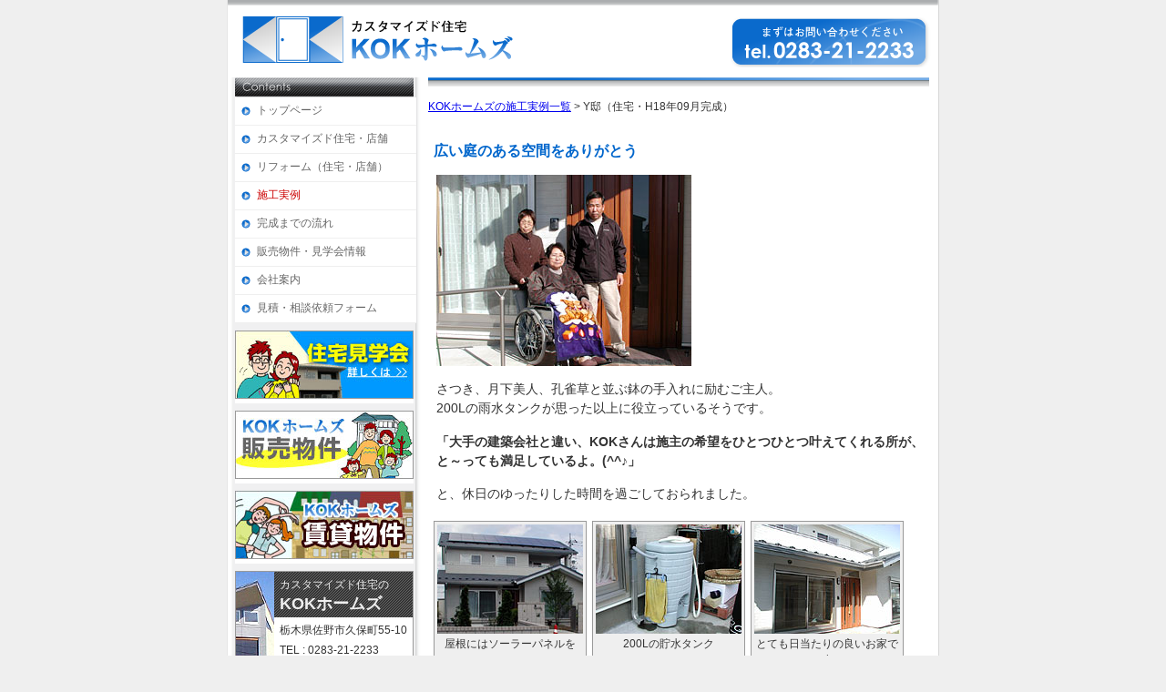

--- FILE ---
content_type: text/html
request_url: https://www.kokhomes.com/house/i_detail/1809y.html
body_size: 5952
content:
<!DOCTYPE html PUBLIC "-//W3C//DTD XHTML 1.0 Transitional//EN"
"http://www.w3.org/TR/xhtml1/DTD/xhtml1-transitional.dtd">
<html xmlns="http://www.w3.org/1999/xhtml" xml:lang="ja" lang="ja">
<head>

<!-- Global site tag (gtag.js) - Google Analytics -->
<script async src="https://www.googletagmanager.com/gtag/js?id=UA-118959889-1"></script>
<script>
  window.dataLayer = window.dataLayer || [];
  function gtag(){dataLayer.push(arguments);}
  gtag('js', new Date());

  gtag('config', 'UA-118959889-1');
</script>


<meta http-equiv="Content-Type" content="text/html; charset=Shift_JIS" />
<meta http-equiv="Content-Style-Type" content="text/css" />
<meta http-equiv="Content-Script-Type" content="text/javascript" />
<meta name="description" content="" />
<meta name="keywords" content="" />
<meta name="robots" content="INDEX, FOLLOW" />

<title>Y邸（住宅・H18年09月完成） | KOKホームズの施工実例</title>

<link rel="stylesheet" href="../../css/style.css" type="text/css" />

</head>
<body>

<div id="container">

<!-- header -->
<div id="header">
<h1><a href="../../index.html"><img src="../../common/kok_logo.gif" width="300" height="58" alt="カスタマイズド住宅KOKホームズ施工実例" /></a></h1>
<img src="../../common/inquiry.gif" width="220" height="55" alt="まずはお気軽にお問い合わせください" class="inquiry" />
</div>
<!-- /header -->

<!-- left side -->
<div id="left_side">

<div id="left_menu">
<div class="inner">

<h3 id="h_cts" title="コンテンツ">コンテンツ</h3>
<ul>
<li><a href="../../index.html" title="トップページ">トップページ</a></li>
<li><a href="../../house/index.html" title="カスタマイズド住宅・店舗">カスタマイズド住宅・店舗</a></li>
<li><a href="../../house/reform.html" title="リフォーム（住宅・店舗）">リフォーム（住宅・店舗）</a></li>
<li><a href="../../house/instance.html" class="this_page" title="施工実例">施工実例</a></li>
<li><a href="../../house/procedure.html" title="完成までの流れ">完成までの流れ</a></li>
<li><a href="../../sale_article/index.html" title="販売物件・見学会情報">販売物件・見学会情報</a></li>
<li><a href="../../aboutus.html" title="会社案内">会社案内</a></li>
<li><a href="../../inquiry.html" title="見積・相談依頼フォーム">見積・相談依頼フォーム</a></li>
</ul>

<div class="banner"><a href="../../sale_article/index.html" title="イベント・見学会"><img src="../../common/banner1.jpg" alt="イベント・見学会" width="196" height="75" /></a></div>

<div class="banner"><a href="../../sale_article/index.html#salearticle" title="販売物件"><img src="../../common/banner2.jpg" alt="販売物件" width="196" height="75" /></a></div>

<div class="banner"><a href="http://www.athome.co.jp/ahst/kok-homes.html" title="賃貸物件" target="_blank"><img src="../../common/banner3.jpg" alt="賃貸物件" width="196" height="75" /></a></div>

<div class="com_data">
<img src="../../common/com_data.jpg" alt="カスタマイズド住宅のKOKホームズ" width="42" height="160" />
<h4><span>カスタマイズド住宅の</span><br />KOKホームズ</h4>
<p>栃木県佐野市久保町55-10</p>
<p>TEL : 0283-21-2233<br />
FAX : 0283-21-2254<br />
<img src="../../common/mail.gif" alt="" width="16" height="16" /><a href="mailto:k&#111;&#107;&#64;&#107;o&#107;ho&#109;es&#46;com">k&#111;&#107;&#64;&#107;o&#107;ho&#109;es&#46;com</a></p>
</div>

<!-- まっさらからの・・・ -->
<p style="text-align: center; font-size: 14px; padding: 10px 5px; background-color: #fff; margin: 10px 15px 10px 5px; border: solid 1px #ccc;"><b>まっさらからの家づくり</b><br />株式会社KOKホームズ</p>
<!-- /まっさらからの・・・ -->

</div>
<img src="../../common/menu_back2.gif" alt="" width="210" height="18" /></div>

</div>
<!-- /left side -->


<!-- contents -->
<div id="contents" class="cp">

<div class="lbd">
<a href="../instance.html" title="KOKホームズの施工実例一覧">KOKホームズの施工実例一覧</a>&nbsp;&gt;&nbsp;Y邸（住宅・H18年09月完成）
</div>


<!-- text area -->
<div class="inner">

<h2>広い庭のある空間をありがとう</h2>

<p><img src="images/1809y/1809y_01.jpg" alt="思い通りの家を建てることができました！" width="280" height="210" /></p>

<p>さつき、月下美人、孔雀草と並ぶ鉢の手入れに励むご主人。<br />200Lの雨水タンクが思った以上に役立っているそうです。</p>
<p><b>「大手の建築会社と違い、KOKさんは施主の希望をひとつひとつ叶えてくれる所が、<br />と～っても満足しているよ。(^^♪」</b></p>
<p>と、休日のゆったりした時間を過ごしておられました。</p>

<hr class="hidden" />


<div class="sa_detail">
<img src="images/1809y/1809y_02.jpg" alt="屋根にはソーラーパネルを" width="160" height="120" />
屋根にはソーラーパネルを
</div>

<div class="sa_detail">
<img src="images/1809y/1809y_03.jpg" alt="200Lの貯水タンク" width="160" height="120" />
200Lの貯水タンク
</div>

<div class="sa_detail">
<img src="images/1809y/1809y_04.jpg" alt="とても日当たりの良いお家です" width="160" height="120" />
とても日当たりの良いお家です
</div>

<div class="sa_detail">
<img src="images/1809y/1809y_05.jpg" alt="趣味の盆栽を楽しんでいます" width="160" height="120" />
趣味の盆栽を楽しんでいます
</div>

<hr class="hidden" />

<ul class="related">
<li><a href="../instance.html" title="KOKホームズの施工実例一覧">KOKホームズの施工実例一覧にもどる</a></li>
</ul>

<div class="inquiry00">
<p><a href="../../inquiry.html">フォーム</a> または お電話で、まずはお気軽にお問い合わせください。<br />
<img src="../../common/inquiry_tel.gif" alt="tel.0283-21-2233" width="240" height="32" /></p>
</div>

<hr class="hidden" />

</div>
<!-- /text area -->


</div>
<!-- /contents -->


<!-- footer -->
<div id="footer">

<div id="footer_navi">
<ul>
<li><a href="../../house/index.html">カスタマイズド住宅・店舗</a></li>
<li><a href="../../house/reform.html">リフォーム</a></li>
<li><a href="../../sale_article/index.html">販売物件・見学会情報</a></li>
<li><a href="../../aboutus.html">会社案内</a></li>
<li><a href="../../inquiry.html">見積・相談依頼フォーム</a></li>
</ul>
</div>

<script language="JavaScript" src="../../js/copyright.js"></script>

</div>
<!-- /footer -->

</div>
</body>
</html>


--- FILE ---
content_type: text/css
request_url: https://www.kokhomes.com/css/style.css
body_size: 10503
content:
*	{
	margin: 0;
	padding: 0;
}

h1	{
	font-size: 18px;
}
h2	{
	font-size: 16px;
}
h3	{
	font-size: 14px;
}
h4	{
	font-size: 12px;
}
p	{
	font-size: 12px;
	margin-bottom: 0.85em;
}

a:link	{
	}

a:hover	{
	color: #CC0000;
	text-decoration: none;
}
a img	{
	border: 0;
}

.fl	{
	float: left;
	margin-right:8px;
}
.fr	{
	float: right;
	margin-left:8px;
}

.red	{
	color: #CC0000;
}

.blue {color: #0066CC;}

hr.hidden	{
	clear: both;
	height: 1px;
	color: #fff;
	border: solid 1px #fff;
}

img.logo_m	{
	vertical-align: middle;
	margin: 0 2px;
}

.big	{
	font-size: 1.2em;
}
.xbig	{
	font-size: 1.4em;
}

.small	{
	font-size: 0.9em
}

/*#################### common ####################*/
body	{
	font-family: Arial, Helvetica, sans-serif;
	text-align: center;
	margin: 0 auto;
	background-color: #efefef;
	color: #333;
	}

#container	{
	width: 780px;
	height: auto;
	overflow: visible;
	text-align: center;
	margin: 0 auto;
	padding: 0 2px;
	background: url(../common/back1.gif) repeat-y;
}

/*---###### header ######---*/
#header	{
	width: 757px;
	height: 60px;
	text-align: left;
	background: url(../common/h_line.gif) no-repeat;
	padding: 15px 8px 10px 15px;
}
	#header h1	{
		height: 58px;
		width: 300px;
		float: left;
	}
	#header img.inquiry	{
		float: right;
		margin-top: 4px;
	}


/*---###### left side ######---*/
#left_side	{
	width: 210px;
	float: left;
	height: auto;
	overflow: visible;
	text-align: left;
	font-size: 12px;
	margin-left: 2px;
	background-color: #ffffff;
}

#left_menu	{
	background: url(../common/menu_back1.gif) repeat-y;
}
	#left_menu .inner	{
		padding-left: 6px;
	}
	#left_menu h3	{
		width: 196px;
		height: 22px;
		text-indent: -9999px;
	}
		#left_side h3#h_cts	{
			background: url(../common/h_contents.gif) no-repeat;
		}
		#left_side h3#h_blog	{
			background: url(../common/h_blog.gif) no-repeat;
		}

/*-- for contents menu --*/
	#left_menu ul	{
		list-style-type: none;
		margin-bottom: 3px;
	}
		#left_menu li	{
			display: block;
			width: 175px;
			height: 30px;
			line-height: 28px;
			background: url(../common/menu_listmark.gif) no-repeat #ffffff 6px 50%;
			padding-left: 24px;
			border-bottom: solid 1px #efefef;
		}
		#left_menu li a	{
			display: block;
			width: 172px;
			height: 30px;
			color: #666;
			text-decoration: none;
		}
		#left_menu li a:hover	{
			color: #000;
			text-decoration: underline;
		}

		#left_menu li a.this_page	{
			color: #CC0000;
		}
		#left_menu li a:hover.this_page	{
			color: #CC0000;
		}

/*-- for blog menu --*/
		#left_menu ul#blog_menu li	{
			display: block;
			width: 141px;
			height: 45px;
			line-height: 45px;
			padding-left: 55px;
			border-bottom: solid 1px #efefef;
		}
			ul#blog_menu li.b1	{
				background: url(../common/blog02.jpg) no-repeat #ffffff;
			}
			ul#blog_menu li.b2	{
				background: url(../common/blog03.jpg) no-repeat #ffffff;
			}

		#left_menu ul#blog_menu a	{
			display: block;
			width: 141px;
			height: 45px;
			color: #666;
			text-decoration: none;
		}
		#left_menu ul#blog_menu a:hover	{
			color: #000;
			text-decoration: underline;
		}

	.banner	{
		width: 196px;
		height: 80px;
		margin: 8px 0;
		background-color: #fff;
	}

  .blog_banner  {
    width: 196px;
    text-align: center;
		padding: 6px 0;
		margin: 15px 0;
  }


/*-- company data --*/
	.com_data	{
		border: solid 1px #999;
		background-color: #fff;
		width: 194px;
		height: 160px;
		overflow: hidden;
	}
		.com_data h4	{
			font-size: 18px;
			background: url(../common/com_back.gif);
			color: #efefef;
			padding: 6px 3px 3px 3px;
			margin-bottom: 3px;
		}
			.com_data h4 span	{
				font-size: 12px;
				font-weight: normal;
			}
		.com_data img	{
			float: left;
			margin-right: 6px;
		}
		.com_data p	{
			margin: 6px 4px;
		}

	.com_data2	{
		border: solid 1px #999;
		background-color: #fff;
		width: 194px;
		margin-top: 8px;
	}
		.com_data2 h4	{
			font-size: 18px;
			background: url(../common/com_back.gif);
			color: #efefef;
			padding: 6px 3px 3px 3px;
			margin-bottom: 3px;
		}
		.com_data2 p	{
			margin: 3px;
		}
.history p:first-child {
    margin-top: 0 !important;
}
.history p {
    font-size: 12px !important;
    margin: 3px 0px 0px !important;
    clear: left;
    overflow: hidden;
}
.history span {
    display: block;
    float: left;
    margin-right: 1em;
}
.history span:first-child {
    width: 5em;
}

/*---###### contents ######---*/
#contents	{
	width: 550px;
	float: right;
	text-align: left;
	padding-right: 10px;
	background-color: #ffffff;
}
	#contents .inner	{
		padding: 6px;
	}
		#contents .inner h2	{
			margin-bottom: 15px;
		}
		#contents .inner p	{
			padding-left: 3px;
		}

	#contents h2	{
		color: #0066CC;
	}

	#contents h3	{
		margin-bottom: 6px;
	}

	#contents p	{
		font-size: 14px;
		line-height: 150%;
		margin-bottom: 1.1em;
	}

	#contents ul.ta	{
		font-size: 14px;
		line-height: 150%;
		margin: 15px 24px;
	}

	#contents ul.related	{
		font-size: 14px;
		list-style-type: none;
		margin: 24px 10px;
	}
		#contents ul.related li	{
			background: url(../common/menu_listmark.gif) no-repeat #ffffff left 50%;
			padding-left: 17px;
			margin-bottom: 6px;
		}

.cp	{
	background: url(../common/cp_hline.gif) no-repeat top left;
	padding-top: 24px;
}

.lbd	{
	font-size: 12px;
	margin-bottom: 24px;
}

.bl_box	{
	background: url(../common/bl_box2.gif) repeat-y;
	margin: 33px 0;
}
	.bl_box div.bx_inner	{
		margin: 10px 24px 0 24px;
	}

.inquiry00	{
	width: 440px;
	height: 73px;
	background: url(../common/inquiry_back.gif) no-repeat;
	color: #fff;
	text-align: center;
	margin: auto;
	padding-top: 16px;
}
	.inquiry00 p	{
		margin: 1px;
		font-size: 12px;
	}
	.inquiry00 a	{
		color: #fff;
	}

/*--- top ---*/
#top_comment	{
	width: 550px;
	height: 280px;
	background: url(../images/kok_top.jpg) no-repeat;
}
	#top_comment div.inner	{
		float: right;
		width: 340px;
		padding: 35px 24px;
	}
		#top_comment div.inner p	{
			font-size: 12px;
		}


#new_topics	{
	width: 550px;
	background: url(../images/b_new.gif) no-repeat bottom;
	padding-bottom: 3px;
	margin: 8px 0 15px 0;
}
	#new_topics div.inner	{
		height: 100px;
		overflow: auto;
		margin-bottom: 8px;
	}
		#new_topics h3	{
			width: 550px;
			height: 29px;
			text-indent: -9999px;
			background: url(../images/h_new.gif) no-repeat;
		}
		#new_topics ul	{
			font-size: 12px;
			padding: 0 6px 8px 24px;
		}
		#new_topics li	{
			margin-bottom: 6px;
		}




#main_image	{margin-bottom: 15px; width: 550px; height: 300px;}
	#slideshow {width:550px; height:300px; }




/*--- reform ---*/
.y_box	{
	background-color: #FFFEDE;
	padding: 15px 15px 6px 15px;
	margin-bottom: 15px;
	border: solid 1px #CCCC99;
	width: 90%;
}

/*--- instance ---*/
.instance_d	{
	display: block;
	width: 125px;
	height: 116px;
	float: left;
	text-align: center;
	font-size: 12px;
	border: solid 1px #999;
	margin: 0 5px 12px 0;
	padding: 1px;
}
.instance_d img.more	{
	vertical-align: -3px;
	margin-left: 2px;
}


/*--- procedure -- pp ---*/
#flow h3	{
	color: #0066CC;
	border-bottom: dotted 1px #0066CC;
	padding: 2px;
	margin-top: 24px;
}

/*--- sale article ---*/
.sa	{
	border-bottom: dotted 1px #0066CC;
	padding: 10px 0;
	margin-bottom: 8px;
}
	.sa div.thumb	{
		display: block;
		float: left;
		width: 150px;
		height: 150px;
		border: solid 1px #999;
		background-color: #efefef;
		text-align: center;
		margin-right: 6px;
	}

	.sa h3	{
		color: #0066CC;
	}

	.sa table	{
		font-size: 12px;
	}
		.sa table th	{
			text-align: center;
			font-weight: normal;
			width: 70px;
			border-bottom: dotted 1px #999;
		}
		.sa table td	{
			border-bottom: dotted 1px #999;
			padding-right: 15px;
		}

	.sa div.more	{
		font-size: 12px;
		text-align: right;
	}

div.sa_detail	{
	display: block;
	width: 160px;
	height: 160px;
	float: left;
	background-color: #efefef;
	border: solid 1px #999;
	text-align: center;
	font-size: 12px;
	padding: 3px;
	margin: 0 6px 6px 0;
}
	div.sa_detail img	{
		margin-bottom: 3px;
	}

table.sa_d	{
	clear: left;
	width: 100%;
	font-size: 12px;
	border: solid 1px #86BDEA;
	margin-bottom: 24px;
}
	table.sa_d th	{
		width: 100px;
		text-align: center;
		border: solid 1px #86BDEA;
		background-color: #D4EAFC;
		color: #0A6ACC;
		font-weight: normal;
		padding: 6px;
	}
	table.sa_d td	{
		border: solid 1px #86BDEA;
		padding: 6px;
	}

/*--- link ---*/
#link_page a	{
	padding-left: 10px;
	background: url(../common/lms.gif) no-repeat;
}

/*--- about us ---*/
table#office_img	{
	clear: left;
	margin: 15px 0;
}
	table#office_img td	{
		padding-right: 8px;
	}

table.au_cd	{
	width: 100%;
	font-size: 12px;
}
	table.au_cd th	{
		text-align: center;
		background-color: #D4EAFC;
		color: #0A6ACC;
		font-weight: normal;
		padding: 3px 6px;
	}
	table.au_cd td	{
		padding: 3px 6px;
		background-color: #EEF8FF;
	}

/*--- inquiry * recruit ---*/
table.form_mail	{
	font-size: 12px;
}
	table.form_mail th	{
		font-weight: normal;
		text-align: center;
		padding: 3px;
	}
	table.form_mail td	{
		padding: 2px 3px;
	}

table.recruit	{
	font-size: 12px;
	width: 475px;
	margin-left: 26px;
	border: solid 1px #ccc;
}
	table.recruit th	{
		padding: 8px;
		font-weight: normal;
		border: solid 1px #ccc;
		text-align: center;
		color: #666;
		font-size: 12px;
		width: 80px;
	}
	table.recruit td	{
		padding: 8px;
		border: solid 1px #ccc;
	}







ul.bullet	{font-size: 14px;}
	ul.bullet li	{
		list-style-type: none; background: url(../common/bullet.gif) no-repeat left 2px;
		padding: 3px 3px 6px 15px;
		}






/*---###### footer ######---*/
#footer	{
	clear: both;
	padding-top: 15px;
}

#footer_navi	{
	width: 780px;
	background: url(../common/footer_navi_back.gif);
	font-size: 12px;
}
	#footer_navi ul	{
		list-style-type: none;
	}
	#footer_navi li {
		display: inline;
		line-height: 24px;
		margin: 0 6px;
	}

#footer_copy	{
	width: 780px;
	background: url(../common/footer_copy_back.gif);
	font-size: 12px;
	color: #fff;
	line-height: 24px;
}
	#footer_copy a	{
		color: #fff;
		text-decoration: none;
	}
		#footer_copy a:hover	{
			color: #FFFF33;
			text-decoration: underline;
		}


#r201404k img {
border: 1px solid #888;
padding: 3px;
margin-right: 10px;
float: left;
margin-bottom: 20px;
}
#r201404k h4 {
font-size: 16px;
margin-right: 8px;
color: #06c;
}

.clearfix:after { visibility: hidden; display: block; font-size: 0; content: " "; clear: both; height: 0; }
* html .clearfix             { zoom: 1; } /* IE6 */
*:first-child+html .clearfix { zoom: 1; } /* IE7 */

#facebook {
  text-align: center;
  margin: 30px 0 0;
}

.form_potpi {display: none !important;}

--- FILE ---
content_type: application/javascript
request_url: https://www.kokhomes.com/js/copyright.js
body_size: 221
content:
myD = new Date();
myYear = myD.getFullYear();
document.write("<div id='footer_copy'>&copy; 2007-" + myYear + " <a href='http://www.kokhomes.com/'>繧ｫ繧ｹ繧ｿ繝槭う繧ｺ菴丞ｮ��KOK繝帙�繝�繧ｺ</a> All Rights Reserved.</div>")